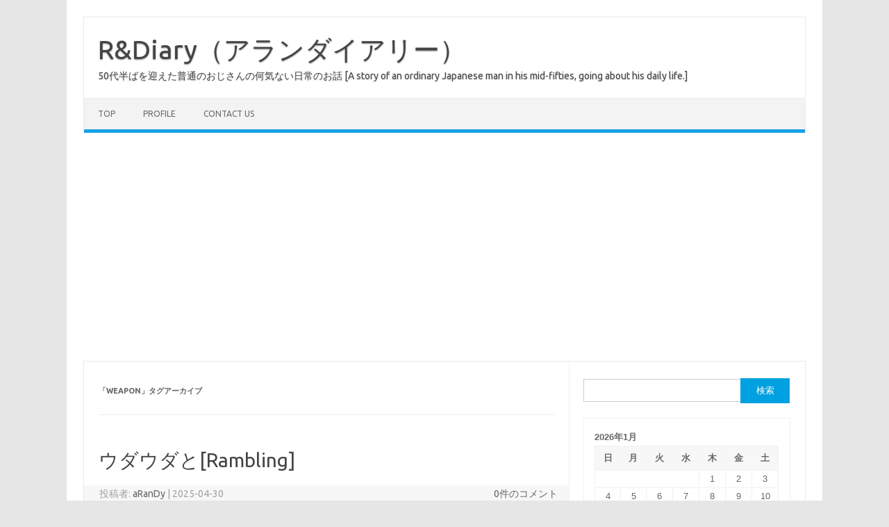

--- FILE ---
content_type: text/html; charset=UTF-8
request_url: https://rdp.jp/tag/weapon/
body_size: 10134
content:
<!DOCTYPE html>
<!--[if IE 7]>
<html class="ie ie7" lang="ja">
<![endif]-->
<!--[if IE 8]>
<html class="ie ie8" lang="ja">
<![endif]-->
<!--[if !(IE 7) | !(IE 8)  ]><!-->
<html lang="ja">
<!--<![endif]-->
<head>
<meta charset="UTF-8">
<meta name="viewport" content="width=device-width, initial-scale=1">
<link rel="profile" href="http://gmpg.org/xfn/11">
<link rel="pingback" href="https://rdp.jp/xmlrpc.php" />
<!--[if lt IE 9]>
<script src="https://rdp.jp/wp-content/themes/iconic-one/js/html5.js" type="text/javascript"></script>
<![endif]-->
<title>weapon &#8211; R&amp;Diary（アランダイアリー）</title>
<meta name='robots' content='max-image-preview:large' />
<link rel="amphtml" href="https://rdp.jp/tag/weapon/amp/" /><meta name="generator" content="AMP for WP 1.1.11"/><link rel='dns-prefetch' href='//www.googletagmanager.com' />
<link rel='dns-prefetch' href='//fonts.googleapis.com' />
<link rel='dns-prefetch' href='//pagead2.googlesyndication.com' />
<link rel="alternate" type="application/rss+xml" title="R&amp;Diary（アランダイアリー） &raquo; フィード" href="https://rdp.jp/feed/" />
<link rel="alternate" type="application/rss+xml" title="R&amp;Diary（アランダイアリー） &raquo; コメントフィード" href="https://rdp.jp/comments/feed/" />
<link rel="alternate" type="application/rss+xml" title="R&amp;Diary（アランダイアリー） &raquo; weapon タグのフィード" href="https://rdp.jp/tag/weapon/feed/" />
<style id='wp-img-auto-sizes-contain-inline-css' type='text/css'>
img:is([sizes=auto i],[sizes^="auto," i]){contain-intrinsic-size:3000px 1500px}
/*# sourceURL=wp-img-auto-sizes-contain-inline-css */
</style>
<style id='wp-block-library-inline-css' type='text/css'>
:root{--wp-block-synced-color:#7a00df;--wp-block-synced-color--rgb:122,0,223;--wp-bound-block-color:var(--wp-block-synced-color);--wp-editor-canvas-background:#ddd;--wp-admin-theme-color:#007cba;--wp-admin-theme-color--rgb:0,124,186;--wp-admin-theme-color-darker-10:#006ba1;--wp-admin-theme-color-darker-10--rgb:0,107,160.5;--wp-admin-theme-color-darker-20:#005a87;--wp-admin-theme-color-darker-20--rgb:0,90,135;--wp-admin-border-width-focus:2px}@media (min-resolution:192dpi){:root{--wp-admin-border-width-focus:1.5px}}.wp-element-button{cursor:pointer}:root .has-very-light-gray-background-color{background-color:#eee}:root .has-very-dark-gray-background-color{background-color:#313131}:root .has-very-light-gray-color{color:#eee}:root .has-very-dark-gray-color{color:#313131}:root .has-vivid-green-cyan-to-vivid-cyan-blue-gradient-background{background:linear-gradient(135deg,#00d084,#0693e3)}:root .has-purple-crush-gradient-background{background:linear-gradient(135deg,#34e2e4,#4721fb 50%,#ab1dfe)}:root .has-hazy-dawn-gradient-background{background:linear-gradient(135deg,#faaca8,#dad0ec)}:root .has-subdued-olive-gradient-background{background:linear-gradient(135deg,#fafae1,#67a671)}:root .has-atomic-cream-gradient-background{background:linear-gradient(135deg,#fdd79a,#004a59)}:root .has-nightshade-gradient-background{background:linear-gradient(135deg,#330968,#31cdcf)}:root .has-midnight-gradient-background{background:linear-gradient(135deg,#020381,#2874fc)}:root{--wp--preset--font-size--normal:16px;--wp--preset--font-size--huge:42px}.has-regular-font-size{font-size:1em}.has-larger-font-size{font-size:2.625em}.has-normal-font-size{font-size:var(--wp--preset--font-size--normal)}.has-huge-font-size{font-size:var(--wp--preset--font-size--huge)}.has-text-align-center{text-align:center}.has-text-align-left{text-align:left}.has-text-align-right{text-align:right}.has-fit-text{white-space:nowrap!important}#end-resizable-editor-section{display:none}.aligncenter{clear:both}.items-justified-left{justify-content:flex-start}.items-justified-center{justify-content:center}.items-justified-right{justify-content:flex-end}.items-justified-space-between{justify-content:space-between}.screen-reader-text{border:0;clip-path:inset(50%);height:1px;margin:-1px;overflow:hidden;padding:0;position:absolute;width:1px;word-wrap:normal!important}.screen-reader-text:focus{background-color:#ddd;clip-path:none;color:#444;display:block;font-size:1em;height:auto;left:5px;line-height:normal;padding:15px 23px 14px;text-decoration:none;top:5px;width:auto;z-index:100000}html :where(.has-border-color){border-style:solid}html :where([style*=border-top-color]){border-top-style:solid}html :where([style*=border-right-color]){border-right-style:solid}html :where([style*=border-bottom-color]){border-bottom-style:solid}html :where([style*=border-left-color]){border-left-style:solid}html :where([style*=border-width]){border-style:solid}html :where([style*=border-top-width]){border-top-style:solid}html :where([style*=border-right-width]){border-right-style:solid}html :where([style*=border-bottom-width]){border-bottom-style:solid}html :where([style*=border-left-width]){border-left-style:solid}html :where(img[class*=wp-image-]){height:auto;max-width:100%}:where(figure){margin:0 0 1em}html :where(.is-position-sticky){--wp-admin--admin-bar--position-offset:var(--wp-admin--admin-bar--height,0px)}@media screen and (max-width:600px){html :where(.is-position-sticky){--wp-admin--admin-bar--position-offset:0px}}

/*# sourceURL=wp-block-library-inline-css */
</style><style id='wp-block-archives-inline-css' type='text/css'>
.wp-block-archives{box-sizing:border-box}.wp-block-archives-dropdown label{display:block}
/*# sourceURL=https://rdp.jp/wp-includes/blocks/archives/style.min.css */
</style>
<style id='wp-block-categories-inline-css' type='text/css'>
.wp-block-categories{box-sizing:border-box}.wp-block-categories.alignleft{margin-right:2em}.wp-block-categories.alignright{margin-left:2em}.wp-block-categories.wp-block-categories-dropdown.aligncenter{text-align:center}.wp-block-categories .wp-block-categories__label{display:block;width:100%}
/*# sourceURL=https://rdp.jp/wp-includes/blocks/categories/style.min.css */
</style>
<style id='wp-block-heading-inline-css' type='text/css'>
h1:where(.wp-block-heading).has-background,h2:where(.wp-block-heading).has-background,h3:where(.wp-block-heading).has-background,h4:where(.wp-block-heading).has-background,h5:where(.wp-block-heading).has-background,h6:where(.wp-block-heading).has-background{padding:1.25em 2.375em}h1.has-text-align-left[style*=writing-mode]:where([style*=vertical-lr]),h1.has-text-align-right[style*=writing-mode]:where([style*=vertical-rl]),h2.has-text-align-left[style*=writing-mode]:where([style*=vertical-lr]),h2.has-text-align-right[style*=writing-mode]:where([style*=vertical-rl]),h3.has-text-align-left[style*=writing-mode]:where([style*=vertical-lr]),h3.has-text-align-right[style*=writing-mode]:where([style*=vertical-rl]),h4.has-text-align-left[style*=writing-mode]:where([style*=vertical-lr]),h4.has-text-align-right[style*=writing-mode]:where([style*=vertical-rl]),h5.has-text-align-left[style*=writing-mode]:where([style*=vertical-lr]),h5.has-text-align-right[style*=writing-mode]:where([style*=vertical-rl]),h6.has-text-align-left[style*=writing-mode]:where([style*=vertical-lr]),h6.has-text-align-right[style*=writing-mode]:where([style*=vertical-rl]){rotate:180deg}
/*# sourceURL=https://rdp.jp/wp-includes/blocks/heading/style.min.css */
</style>
<style id='wp-block-paragraph-inline-css' type='text/css'>
.is-small-text{font-size:.875em}.is-regular-text{font-size:1em}.is-large-text{font-size:2.25em}.is-larger-text{font-size:3em}.has-drop-cap:not(:focus):first-letter{float:left;font-size:8.4em;font-style:normal;font-weight:100;line-height:.68;margin:.05em .1em 0 0;text-transform:uppercase}body.rtl .has-drop-cap:not(:focus):first-letter{float:none;margin-left:.1em}p.has-drop-cap.has-background{overflow:hidden}:root :where(p.has-background){padding:1.25em 2.375em}:where(p.has-text-color:not(.has-link-color)) a{color:inherit}p.has-text-align-left[style*="writing-mode:vertical-lr"],p.has-text-align-right[style*="writing-mode:vertical-rl"]{rotate:180deg}
/*# sourceURL=https://rdp.jp/wp-includes/blocks/paragraph/style.min.css */
</style>
<style id='global-styles-inline-css' type='text/css'>
:root{--wp--preset--aspect-ratio--square: 1;--wp--preset--aspect-ratio--4-3: 4/3;--wp--preset--aspect-ratio--3-4: 3/4;--wp--preset--aspect-ratio--3-2: 3/2;--wp--preset--aspect-ratio--2-3: 2/3;--wp--preset--aspect-ratio--16-9: 16/9;--wp--preset--aspect-ratio--9-16: 9/16;--wp--preset--color--black: #000000;--wp--preset--color--cyan-bluish-gray: #abb8c3;--wp--preset--color--white: #ffffff;--wp--preset--color--pale-pink: #f78da7;--wp--preset--color--vivid-red: #cf2e2e;--wp--preset--color--luminous-vivid-orange: #ff6900;--wp--preset--color--luminous-vivid-amber: #fcb900;--wp--preset--color--light-green-cyan: #7bdcb5;--wp--preset--color--vivid-green-cyan: #00d084;--wp--preset--color--pale-cyan-blue: #8ed1fc;--wp--preset--color--vivid-cyan-blue: #0693e3;--wp--preset--color--vivid-purple: #9b51e0;--wp--preset--gradient--vivid-cyan-blue-to-vivid-purple: linear-gradient(135deg,rgb(6,147,227) 0%,rgb(155,81,224) 100%);--wp--preset--gradient--light-green-cyan-to-vivid-green-cyan: linear-gradient(135deg,rgb(122,220,180) 0%,rgb(0,208,130) 100%);--wp--preset--gradient--luminous-vivid-amber-to-luminous-vivid-orange: linear-gradient(135deg,rgb(252,185,0) 0%,rgb(255,105,0) 100%);--wp--preset--gradient--luminous-vivid-orange-to-vivid-red: linear-gradient(135deg,rgb(255,105,0) 0%,rgb(207,46,46) 100%);--wp--preset--gradient--very-light-gray-to-cyan-bluish-gray: linear-gradient(135deg,rgb(238,238,238) 0%,rgb(169,184,195) 100%);--wp--preset--gradient--cool-to-warm-spectrum: linear-gradient(135deg,rgb(74,234,220) 0%,rgb(151,120,209) 20%,rgb(207,42,186) 40%,rgb(238,44,130) 60%,rgb(251,105,98) 80%,rgb(254,248,76) 100%);--wp--preset--gradient--blush-light-purple: linear-gradient(135deg,rgb(255,206,236) 0%,rgb(152,150,240) 100%);--wp--preset--gradient--blush-bordeaux: linear-gradient(135deg,rgb(254,205,165) 0%,rgb(254,45,45) 50%,rgb(107,0,62) 100%);--wp--preset--gradient--luminous-dusk: linear-gradient(135deg,rgb(255,203,112) 0%,rgb(199,81,192) 50%,rgb(65,88,208) 100%);--wp--preset--gradient--pale-ocean: linear-gradient(135deg,rgb(255,245,203) 0%,rgb(182,227,212) 50%,rgb(51,167,181) 100%);--wp--preset--gradient--electric-grass: linear-gradient(135deg,rgb(202,248,128) 0%,rgb(113,206,126) 100%);--wp--preset--gradient--midnight: linear-gradient(135deg,rgb(2,3,129) 0%,rgb(40,116,252) 100%);--wp--preset--font-size--small: 13px;--wp--preset--font-size--medium: 20px;--wp--preset--font-size--large: 36px;--wp--preset--font-size--x-large: 42px;--wp--preset--spacing--20: 0.44rem;--wp--preset--spacing--30: 0.67rem;--wp--preset--spacing--40: 1rem;--wp--preset--spacing--50: 1.5rem;--wp--preset--spacing--60: 2.25rem;--wp--preset--spacing--70: 3.38rem;--wp--preset--spacing--80: 5.06rem;--wp--preset--shadow--natural: 6px 6px 9px rgba(0, 0, 0, 0.2);--wp--preset--shadow--deep: 12px 12px 50px rgba(0, 0, 0, 0.4);--wp--preset--shadow--sharp: 6px 6px 0px rgba(0, 0, 0, 0.2);--wp--preset--shadow--outlined: 6px 6px 0px -3px rgb(255, 255, 255), 6px 6px rgb(0, 0, 0);--wp--preset--shadow--crisp: 6px 6px 0px rgb(0, 0, 0);}:where(.is-layout-flex){gap: 0.5em;}:where(.is-layout-grid){gap: 0.5em;}body .is-layout-flex{display: flex;}.is-layout-flex{flex-wrap: wrap;align-items: center;}.is-layout-flex > :is(*, div){margin: 0;}body .is-layout-grid{display: grid;}.is-layout-grid > :is(*, div){margin: 0;}:where(.wp-block-columns.is-layout-flex){gap: 2em;}:where(.wp-block-columns.is-layout-grid){gap: 2em;}:where(.wp-block-post-template.is-layout-flex){gap: 1.25em;}:where(.wp-block-post-template.is-layout-grid){gap: 1.25em;}.has-black-color{color: var(--wp--preset--color--black) !important;}.has-cyan-bluish-gray-color{color: var(--wp--preset--color--cyan-bluish-gray) !important;}.has-white-color{color: var(--wp--preset--color--white) !important;}.has-pale-pink-color{color: var(--wp--preset--color--pale-pink) !important;}.has-vivid-red-color{color: var(--wp--preset--color--vivid-red) !important;}.has-luminous-vivid-orange-color{color: var(--wp--preset--color--luminous-vivid-orange) !important;}.has-luminous-vivid-amber-color{color: var(--wp--preset--color--luminous-vivid-amber) !important;}.has-light-green-cyan-color{color: var(--wp--preset--color--light-green-cyan) !important;}.has-vivid-green-cyan-color{color: var(--wp--preset--color--vivid-green-cyan) !important;}.has-pale-cyan-blue-color{color: var(--wp--preset--color--pale-cyan-blue) !important;}.has-vivid-cyan-blue-color{color: var(--wp--preset--color--vivid-cyan-blue) !important;}.has-vivid-purple-color{color: var(--wp--preset--color--vivid-purple) !important;}.has-black-background-color{background-color: var(--wp--preset--color--black) !important;}.has-cyan-bluish-gray-background-color{background-color: var(--wp--preset--color--cyan-bluish-gray) !important;}.has-white-background-color{background-color: var(--wp--preset--color--white) !important;}.has-pale-pink-background-color{background-color: var(--wp--preset--color--pale-pink) !important;}.has-vivid-red-background-color{background-color: var(--wp--preset--color--vivid-red) !important;}.has-luminous-vivid-orange-background-color{background-color: var(--wp--preset--color--luminous-vivid-orange) !important;}.has-luminous-vivid-amber-background-color{background-color: var(--wp--preset--color--luminous-vivid-amber) !important;}.has-light-green-cyan-background-color{background-color: var(--wp--preset--color--light-green-cyan) !important;}.has-vivid-green-cyan-background-color{background-color: var(--wp--preset--color--vivid-green-cyan) !important;}.has-pale-cyan-blue-background-color{background-color: var(--wp--preset--color--pale-cyan-blue) !important;}.has-vivid-cyan-blue-background-color{background-color: var(--wp--preset--color--vivid-cyan-blue) !important;}.has-vivid-purple-background-color{background-color: var(--wp--preset--color--vivid-purple) !important;}.has-black-border-color{border-color: var(--wp--preset--color--black) !important;}.has-cyan-bluish-gray-border-color{border-color: var(--wp--preset--color--cyan-bluish-gray) !important;}.has-white-border-color{border-color: var(--wp--preset--color--white) !important;}.has-pale-pink-border-color{border-color: var(--wp--preset--color--pale-pink) !important;}.has-vivid-red-border-color{border-color: var(--wp--preset--color--vivid-red) !important;}.has-luminous-vivid-orange-border-color{border-color: var(--wp--preset--color--luminous-vivid-orange) !important;}.has-luminous-vivid-amber-border-color{border-color: var(--wp--preset--color--luminous-vivid-amber) !important;}.has-light-green-cyan-border-color{border-color: var(--wp--preset--color--light-green-cyan) !important;}.has-vivid-green-cyan-border-color{border-color: var(--wp--preset--color--vivid-green-cyan) !important;}.has-pale-cyan-blue-border-color{border-color: var(--wp--preset--color--pale-cyan-blue) !important;}.has-vivid-cyan-blue-border-color{border-color: var(--wp--preset--color--vivid-cyan-blue) !important;}.has-vivid-purple-border-color{border-color: var(--wp--preset--color--vivid-purple) !important;}.has-vivid-cyan-blue-to-vivid-purple-gradient-background{background: var(--wp--preset--gradient--vivid-cyan-blue-to-vivid-purple) !important;}.has-light-green-cyan-to-vivid-green-cyan-gradient-background{background: var(--wp--preset--gradient--light-green-cyan-to-vivid-green-cyan) !important;}.has-luminous-vivid-amber-to-luminous-vivid-orange-gradient-background{background: var(--wp--preset--gradient--luminous-vivid-amber-to-luminous-vivid-orange) !important;}.has-luminous-vivid-orange-to-vivid-red-gradient-background{background: var(--wp--preset--gradient--luminous-vivid-orange-to-vivid-red) !important;}.has-very-light-gray-to-cyan-bluish-gray-gradient-background{background: var(--wp--preset--gradient--very-light-gray-to-cyan-bluish-gray) !important;}.has-cool-to-warm-spectrum-gradient-background{background: var(--wp--preset--gradient--cool-to-warm-spectrum) !important;}.has-blush-light-purple-gradient-background{background: var(--wp--preset--gradient--blush-light-purple) !important;}.has-blush-bordeaux-gradient-background{background: var(--wp--preset--gradient--blush-bordeaux) !important;}.has-luminous-dusk-gradient-background{background: var(--wp--preset--gradient--luminous-dusk) !important;}.has-pale-ocean-gradient-background{background: var(--wp--preset--gradient--pale-ocean) !important;}.has-electric-grass-gradient-background{background: var(--wp--preset--gradient--electric-grass) !important;}.has-midnight-gradient-background{background: var(--wp--preset--gradient--midnight) !important;}.has-small-font-size{font-size: var(--wp--preset--font-size--small) !important;}.has-medium-font-size{font-size: var(--wp--preset--font-size--medium) !important;}.has-large-font-size{font-size: var(--wp--preset--font-size--large) !important;}.has-x-large-font-size{font-size: var(--wp--preset--font-size--x-large) !important;}
/*# sourceURL=global-styles-inline-css */
</style>

<style id='classic-theme-styles-inline-css' type='text/css'>
/*! This file is auto-generated */
.wp-block-button__link{color:#fff;background-color:#32373c;border-radius:9999px;box-shadow:none;text-decoration:none;padding:calc(.667em + 2px) calc(1.333em + 2px);font-size:1.125em}.wp-block-file__button{background:#32373c;color:#fff;text-decoration:none}
/*# sourceURL=/wp-includes/css/classic-themes.min.css */
</style>
<link rel='stylesheet' id='wpo_min-header-0-css' href='https://rdp.jp/wp-content/cache/wpo-minify/1768695175/assets/wpo-minify-header-745b2461.min.css' type='text/css' media='all' />

<!-- Site Kit によって追加された Google タグ（gtag.js）スニペット -->
<!-- Google アナリティクス スニペット (Site Kit が追加) -->
<script type="text/javascript" src="https://www.googletagmanager.com/gtag/js?id=G-DPR3MLTTM6" id="google_gtagjs-js" async></script>
<script type="text/javascript" id="google_gtagjs-js-after">
/* <![CDATA[ */
window.dataLayer = window.dataLayer || [];function gtag(){dataLayer.push(arguments);}
gtag("set","linker",{"domains":["rdp.jp"]});
gtag("js", new Date());
gtag("set", "developer_id.dZTNiMT", true);
gtag("config", "G-DPR3MLTTM6");
//# sourceURL=google_gtagjs-js-after
/* ]]> */
</script>
<link rel="https://api.w.org/" href="https://rdp.jp/wp-json/" /><link rel="alternate" title="JSON" type="application/json" href="https://rdp.jp/wp-json/wp/v2/tags/1041" /><link rel="EditURI" type="application/rsd+xml" title="RSD" href="https://rdp.jp/xmlrpc.php?rsd" />
<meta name="generator" content="WordPress 6.9" />
<meta name="generator" content="Site Kit by Google 1.170.0" /><style data-context="foundation-flickity-css">/*! Flickity v2.0.2
http://flickity.metafizzy.co
---------------------------------------------- */.flickity-enabled{position:relative}.flickity-enabled:focus{outline:0}.flickity-viewport{overflow:hidden;position:relative;height:100%}.flickity-slider{position:absolute;width:100%;height:100%}.flickity-enabled.is-draggable{-webkit-tap-highlight-color:transparent;tap-highlight-color:transparent;-webkit-user-select:none;-moz-user-select:none;-ms-user-select:none;user-select:none}.flickity-enabled.is-draggable .flickity-viewport{cursor:move;cursor:-webkit-grab;cursor:grab}.flickity-enabled.is-draggable .flickity-viewport.is-pointer-down{cursor:-webkit-grabbing;cursor:grabbing}.flickity-prev-next-button{position:absolute;top:50%;width:44px;height:44px;border:none;border-radius:50%;background:#fff;background:hsla(0,0%,100%,.75);cursor:pointer;-webkit-transform:translateY(-50%);transform:translateY(-50%)}.flickity-prev-next-button:hover{background:#fff}.flickity-prev-next-button:focus{outline:0;box-shadow:0 0 0 5px #09f}.flickity-prev-next-button:active{opacity:.6}.flickity-prev-next-button.previous{left:10px}.flickity-prev-next-button.next{right:10px}.flickity-rtl .flickity-prev-next-button.previous{left:auto;right:10px}.flickity-rtl .flickity-prev-next-button.next{right:auto;left:10px}.flickity-prev-next-button:disabled{opacity:.3;cursor:auto}.flickity-prev-next-button svg{position:absolute;left:20%;top:20%;width:60%;height:60%}.flickity-prev-next-button .arrow{fill:#333}.flickity-page-dots{position:absolute;width:100%;bottom:-25px;padding:0;margin:0;list-style:none;text-align:center;line-height:1}.flickity-rtl .flickity-page-dots{direction:rtl}.flickity-page-dots .dot{display:inline-block;width:10px;height:10px;margin:0 8px;background:#333;border-radius:50%;opacity:.25;cursor:pointer}.flickity-page-dots .dot.is-selected{opacity:1}</style><meta name="google-site-verification" content="20NUVOxap519LD24ZmGdRL6Jz16zj48RActMGRXJtL4">
<!-- Site Kit が追加した Google AdSense メタタグ -->
<meta name="google-adsense-platform-account" content="ca-host-pub-2644536267352236">
<meta name="google-adsense-platform-domain" content="sitekit.withgoogle.com">
<!-- Site Kit が追加した End Google AdSense メタタグ -->

<!-- Google AdSense スニペット (Site Kit が追加) -->
<script type="text/javascript" async="async" src="https://pagead2.googlesyndication.com/pagead/js/adsbygoogle.js?client=ca-pub-8319462971336673&amp;host=ca-host-pub-2644536267352236" crossorigin="anonymous"></script>

<!-- (ここまで) Google AdSense スニペット (Site Kit が追加) -->
<link rel="icon" href="https://rdp.jp/wp-content/uploads/2021/03/cropped-RDiary_icon600-32x32.jpg" sizes="32x32" />
<link rel="icon" href="https://rdp.jp/wp-content/uploads/2021/03/cropped-RDiary_icon600-192x192.jpg" sizes="192x192" />
<link rel="apple-touch-icon" href="https://rdp.jp/wp-content/uploads/2021/03/cropped-RDiary_icon600-180x180.jpg" />
<meta name="msapplication-TileImage" content="https://rdp.jp/wp-content/uploads/2021/03/cropped-RDiary_icon600-270x270.jpg" />
<style>.ios7.web-app-mode.has-fixed header{ background-color: rgba(22,161,230,.88);}</style></head>
<body class="archive tag tag-weapon tag-1041 wp-theme-iconic-one custom-font-enabled single-author hfeed">
<div id="page" class="site">
	<a class="skip-link screen-reader-text" href="#main" title="コンテンツへスキップ">コンテンツへスキップ</a>
	<header id="masthead" class="site-header" role="banner">
					<div class="io-title-description">
			<a href="https://rdp.jp/" title="R&amp;Diary（アランダイアリー）" rel="home">R&amp;Diary（アランダイアリー）</a>
				<br .../> 
								 <div class="site-description">50代半ばを迎えた普通のおじさんの何気ない日常のお話 [A story of an ordinary Japanese man in his mid-fifties, going about his daily life.]</div>
						</div>
			
		
		<nav id="site-navigation" class="themonic-nav" role="navigation">
		<button class="menu-toggle" aria-controls="menu-top" aria-expanded="false">Menu<label class="iomenu">
  <div class="iolines"></div>
  <div class="iolines"></div>
  <div class="iolines"></div>
</label></button>
			<ul id="menu-top" class="nav-menu"><li id="menu-item-29" class="menu-item menu-item-type-custom menu-item-object-custom menu-item-home menu-item-29"><a href="https://rdp.jp">TOP</a></li>
<li id="menu-item-30" class="menu-item menu-item-type-post_type menu-item-object-page menu-item-30"><a href="https://rdp.jp/about/">Profile</a></li>
<li id="menu-item-3897" class="menu-item menu-item-type-post_type menu-item-object-page menu-item-3897"><a href="https://rdp.jp/contact/">Contact us</a></li>
</ul>		</nav><!-- #site-navigation -->
		<div class="clear"></div>
	</header><!-- #masthead -->
<div id="main" class="wrapper">
	<section id="primary" class="site-content">
		<div id="content" role="main">

					<header class="archive-header">
				<h1 class="archive-title">「<span>weapon</span>」タグアーカイブ</h1>

						</header><!-- .archive-header -->

			
	<article id="post-8500" class="post-8500 post type-post status-publish format-standard hentry category-person category-social category-words tag-character tag-think tag-weapon">
				<header class="entry-header">
						<h2 class="entry-title">
				<a href="https://rdp.jp/2025/04/30/%e3%82%a6%e3%83%80%e3%82%a6%e3%83%80%e3%81%a8rambling/" title="ウダウダと[Rambling] へのパーマリンク" rel="bookmark">ウダウダと[Rambling]</a>
			</h2>
									
		<div class="below-title-meta">
		<div class="adt">
		投稿者:        <span class="vcard author">
			<span class="fn"><a href="https://rdp.jp/author/arandordp-jp/" title="aRanDy の投稿" rel="author">aRanDy</a></span>
        </span>
        <span class="meta-sep">|</span> 
				
				<span class="date updated">2025-04-30</span>
				 
        </div>
		<div class="adt-comment">
		<a class="link-comments" href="https://rdp.jp/2025/04/30/%e3%82%a6%e3%83%80%e3%82%a6%e3%83%80%e3%81%a8rambling/#respond">0件のコメント</a> 
        </div>       
		</div><!-- below title meta end -->
			
						
		</header><!-- .entry-header -->

									<div class="entry-summary">
				<!-- Ico nic One home page thumbnail with custom excerpt -->
			<div class="excerpt-thumb">
					</div>
			<p>　「竹を割ったような性格」と言えば、日本では良い意味で使われる。クドクド考えず、割り切って物事を考えられる人のことを指すと思う。私には、考えるのにあまり時間を要さず、一度決めたらテキパキと行動に移せる、いわゆる「能力があ… <span class="read-more"><a href="https://rdp.jp/2025/04/30/%e3%82%a6%e3%83%80%e3%82%a6%e3%83%80%e3%81%a8rambling/">続きを読む &raquo;</a></span></p>
		</div><!-- .entry-summary -->
			
				
	<footer class="entry-meta">
					<span>カテゴリー: <a href="https://rdp.jp/category/person/" rel="category tag">Person</a> <a href="https://rdp.jp/category/social/" rel="category tag">Social</a> <a href="https://rdp.jp/category/words/" rel="category tag">Words</a></span>
								<span>タグ: <a href="https://rdp.jp/tag/character/" rel="tag">character</a>, <a href="https://rdp.jp/tag/think/" rel="tag">think</a>, <a href="https://rdp.jp/tag/weapon/" rel="tag">weapon</a></span>
			
           						</footer><!-- .entry-meta -->
	</article><!-- #post -->

	<article id="post-6092" class="post-6092 post type-post status-publish format-standard hentry category-human category-personality category-videos tag-hypocrisy tag-peace tag-weapon">
				<header class="entry-header">
						<h2 class="entry-title">
				<a href="https://rdp.jp/2023/01/17/%e6%98%8e%e7%a2%ba%e3%81%aa%e7%9f%9b%e7%9b%beclear-contradiction/" title="明確な矛盾[Clear Contradiction] へのパーマリンク" rel="bookmark">明確な矛盾[Clear Contradiction]</a>
			</h2>
									
		<div class="below-title-meta">
		<div class="adt">
		投稿者:        <span class="vcard author">
			<span class="fn"><a href="https://rdp.jp/author/arandordp-jp/" title="aRanDy の投稿" rel="author">aRanDy</a></span>
        </span>
        <span class="meta-sep">|</span> 
				
				<span class="date updated">2023-01-17</span>
				 
        </div>
		<div class="adt-comment">
		<a class="link-comments" href="https://rdp.jp/2023/01/17/%e6%98%8e%e7%a2%ba%e3%81%aa%e7%9f%9b%e7%9b%beclear-contradiction/#respond">0件のコメント</a> 
        </div>       
		</div><!-- below title meta end -->
			
						
		</header><!-- .entry-header -->

									<div class="entry-summary">
				<!-- Ico nic One home page thumbnail with custom excerpt -->
			<div class="excerpt-thumb">
					</div>
			<p>　地球上から武器や兵器がなくなれば良いと思う。核兵器なんかは言うまでもなく、ミサイルや戦車、戦闘機、銃器、爆弾等々、世界中の国々が全ての武器を放棄することが求められると思う。お互いが銃口を向け合っているような状態では、ど… <span class="read-more"><a href="https://rdp.jp/2023/01/17/%e6%98%8e%e7%a2%ba%e3%81%aa%e7%9f%9b%e7%9b%beclear-contradiction/">続きを読む &raquo;</a></span></p>
		</div><!-- .entry-summary -->
			
				
	<footer class="entry-meta">
					<span>カテゴリー: <a href="https://rdp.jp/category/human/" rel="category tag">human</a> <a href="https://rdp.jp/category/personality/" rel="category tag">personality</a> <a href="https://rdp.jp/category/videos/" rel="category tag">Videos</a></span>
								<span>タグ: <a href="https://rdp.jp/tag/hypocrisy/" rel="tag">hypocrisy</a>, <a href="https://rdp.jp/tag/peace/" rel="tag">peace</a>, <a href="https://rdp.jp/tag/weapon/" rel="tag">weapon</a></span>
			
           						</footer><!-- .entry-meta -->
	</article><!-- #post -->

	<article id="post-5998" class="post-5998 post type-post status-publish format-standard hentry category-mental category-news category-peace tag-japanese-2 tag-tax tag-weapon">
				<header class="entry-header">
						<h2 class="entry-title">
				<a href="https://rdp.jp/2022/12/09/%e9%98%b2%e8%a1%9b%e8%b2%bb%e5%a2%97%e9%a1%8dincrease-in-defense-spending/" title="防衛費増額[Increase in Defense Spending] へのパーマリンク" rel="bookmark">防衛費増額[Increase in Defense Spending]</a>
			</h2>
									
		<div class="below-title-meta">
		<div class="adt">
		投稿者:        <span class="vcard author">
			<span class="fn"><a href="https://rdp.jp/author/arandordp-jp/" title="aRanDy の投稿" rel="author">aRanDy</a></span>
        </span>
        <span class="meta-sep">|</span> 
				
				<span class="date updated">2022-12-09</span>
				 
        </div>
		<div class="adt-comment">
		<a class="link-comments" href="https://rdp.jp/2022/12/09/%e9%98%b2%e8%a1%9b%e8%b2%bb%e5%a2%97%e9%a1%8dincrease-in-defense-spending/#respond">0件のコメント</a> 
        </div>       
		</div><!-- below title meta end -->
			
						
		</header><!-- .entry-header -->

									<div class="entry-summary">
				<!-- Ico nic One home page thumbnail with custom excerpt -->
			<div class="excerpt-thumb">
					</div>
			<p>　政治のことはあまり興味がないし、知識もないので、本当はこのブログでは書かない方が良いと常々考えている。内容が薄っぺらになってしまうのが見え見えで、嫌だから。でも昨日一日で、私が最も心を動かされた出来事はニュースの中にあ… <span class="read-more"><a href="https://rdp.jp/2022/12/09/%e9%98%b2%e8%a1%9b%e8%b2%bb%e5%a2%97%e9%a1%8dincrease-in-defense-spending/">続きを読む &raquo;</a></span></p>
		</div><!-- .entry-summary -->
			
				
	<footer class="entry-meta">
					<span>カテゴリー: <a href="https://rdp.jp/category/mental/" rel="category tag">Mental</a> <a href="https://rdp.jp/category/news/" rel="category tag">News</a> <a href="https://rdp.jp/category/peace/" rel="category tag">peace</a></span>
								<span>タグ: <a href="https://rdp.jp/tag/japanese-2/" rel="tag">Japanese</a>, <a href="https://rdp.jp/tag/tax/" rel="tag">tax</a>, <a href="https://rdp.jp/tag/weapon/" rel="tag">weapon</a></span>
			
           						</footer><!-- .entry-meta -->
	</article><!-- #post -->

		
		</div><!-- #content -->
	</section><!-- #primary -->


			<div id="secondary" class="widget-area" role="complementary">
			<aside id="search-2" class="widget widget_search"><form role="search" method="get" id="searchform" class="searchform" action="https://rdp.jp/">
				<div>
					<label class="screen-reader-text" for="s">検索:</label>
					<input type="text" value="" name="s" id="s" />
					<input type="submit" id="searchsubmit" value="検索" />
				</div>
			</form></aside><aside id="calendar-4" class="widget widget_calendar"><div id="calendar_wrap" class="calendar_wrap"><table id="wp-calendar" class="wp-calendar-table">
	<caption>2026年1月</caption>
	<thead>
	<tr>
		<th scope="col" aria-label="日曜日">日</th>
		<th scope="col" aria-label="月曜日">月</th>
		<th scope="col" aria-label="火曜日">火</th>
		<th scope="col" aria-label="水曜日">水</th>
		<th scope="col" aria-label="木曜日">木</th>
		<th scope="col" aria-label="金曜日">金</th>
		<th scope="col" aria-label="土曜日">土</th>
	</tr>
	</thead>
	<tbody>
	<tr>
		<td colspan="4" class="pad">&nbsp;</td><td>1</td><td>2</td><td>3</td>
	</tr>
	<tr>
		<td>4</td><td>5</td><td>6</td><td>7</td><td>8</td><td>9</td><td>10</td>
	</tr>
	<tr>
		<td>11</td><td>12</td><td>13</td><td>14</td><td>15</td><td>16</td><td>17</td>
	</tr>
	<tr>
		<td>18</td><td>19</td><td>20</td><td id="today">21</td><td>22</td><td>23</td><td>24</td>
	</tr>
	<tr>
		<td>25</td><td>26</td><td>27</td><td>28</td><td>29</td><td>30</td><td>31</td>
	</tr>
	</tbody>
	</table><nav aria-label="前と次の月" class="wp-calendar-nav">
		<span class="wp-calendar-nav-prev"><a href="https://rdp.jp/2025/12/">&laquo; 12月</a></span>
		<span class="pad">&nbsp;</span>
		<span class="wp-calendar-nav-next">&nbsp;</span>
	</nav></div></aside><aside id="block-14" class="widget widget_block widget_archive"><div class="wp-block-archives-dropdown wp-block-archives"><label for="wp-block-archives-1" class="wp-block-archives__label">アーカイブ</label>
		<select id="wp-block-archives-1" name="archive-dropdown">
		<option value="">月を選択</option>	<option value='https://rdp.jp/2025/12/'> 2025年12月 </option>
	<option value='https://rdp.jp/2025/11/'> 2025年11月 </option>
	<option value='https://rdp.jp/2025/10/'> 2025年10月 </option>
	<option value='https://rdp.jp/2025/09/'> 2025年9月 </option>
	<option value='https://rdp.jp/2025/08/'> 2025年8月 </option>
	<option value='https://rdp.jp/2025/07/'> 2025年7月 </option>
	<option value='https://rdp.jp/2025/06/'> 2025年6月 </option>
	<option value='https://rdp.jp/2025/05/'> 2025年5月 </option>
	<option value='https://rdp.jp/2025/04/'> 2025年4月 </option>
	<option value='https://rdp.jp/2025/03/'> 2025年3月 </option>
	<option value='https://rdp.jp/2025/02/'> 2025年2月 </option>
	<option value='https://rdp.jp/2025/01/'> 2025年1月 </option>
	<option value='https://rdp.jp/2024/12/'> 2024年12月 </option>
	<option value='https://rdp.jp/2024/11/'> 2024年11月 </option>
	<option value='https://rdp.jp/2024/10/'> 2024年10月 </option>
	<option value='https://rdp.jp/2024/09/'> 2024年9月 </option>
	<option value='https://rdp.jp/2024/08/'> 2024年8月 </option>
	<option value='https://rdp.jp/2024/07/'> 2024年7月 </option>
	<option value='https://rdp.jp/2024/06/'> 2024年6月 </option>
	<option value='https://rdp.jp/2024/05/'> 2024年5月 </option>
	<option value='https://rdp.jp/2024/04/'> 2024年4月 </option>
	<option value='https://rdp.jp/2024/03/'> 2024年3月 </option>
	<option value='https://rdp.jp/2024/02/'> 2024年2月 </option>
	<option value='https://rdp.jp/2024/01/'> 2024年1月 </option>
	<option value='https://rdp.jp/2023/12/'> 2023年12月 </option>
	<option value='https://rdp.jp/2023/11/'> 2023年11月 </option>
	<option value='https://rdp.jp/2023/10/'> 2023年10月 </option>
	<option value='https://rdp.jp/2023/09/'> 2023年9月 </option>
	<option value='https://rdp.jp/2023/08/'> 2023年8月 </option>
	<option value='https://rdp.jp/2023/07/'> 2023年7月 </option>
	<option value='https://rdp.jp/2023/06/'> 2023年6月 </option>
	<option value='https://rdp.jp/2023/05/'> 2023年5月 </option>
	<option value='https://rdp.jp/2023/04/'> 2023年4月 </option>
	<option value='https://rdp.jp/2023/03/'> 2023年3月 </option>
	<option value='https://rdp.jp/2023/02/'> 2023年2月 </option>
	<option value='https://rdp.jp/2023/01/'> 2023年1月 </option>
	<option value='https://rdp.jp/2022/12/'> 2022年12月 </option>
	<option value='https://rdp.jp/2022/11/'> 2022年11月 </option>
	<option value='https://rdp.jp/2022/10/'> 2022年10月 </option>
	<option value='https://rdp.jp/2022/09/'> 2022年9月 </option>
	<option value='https://rdp.jp/2022/08/'> 2022年8月 </option>
	<option value='https://rdp.jp/2022/07/'> 2022年7月 </option>
	<option value='https://rdp.jp/2022/06/'> 2022年6月 </option>
	<option value='https://rdp.jp/2022/05/'> 2022年5月 </option>
	<option value='https://rdp.jp/2022/04/'> 2022年4月 </option>
	<option value='https://rdp.jp/2022/03/'> 2022年3月 </option>
	<option value='https://rdp.jp/2022/02/'> 2022年2月 </option>
	<option value='https://rdp.jp/2022/01/'> 2022年1月 </option>
	<option value='https://rdp.jp/2021/12/'> 2021年12月 </option>
	<option value='https://rdp.jp/2021/11/'> 2021年11月 </option>
	<option value='https://rdp.jp/2021/10/'> 2021年10月 </option>
	<option value='https://rdp.jp/2021/09/'> 2021年9月 </option>
	<option value='https://rdp.jp/2021/08/'> 2021年8月 </option>
	<option value='https://rdp.jp/2021/07/'> 2021年7月 </option>
	<option value='https://rdp.jp/2021/06/'> 2021年6月 </option>
	<option value='https://rdp.jp/2021/05/'> 2021年5月 </option>
	<option value='https://rdp.jp/2021/04/'> 2021年4月 </option>
	<option value='https://rdp.jp/2021/03/'> 2021年3月 </option>
	<option value='https://rdp.jp/2021/02/'> 2021年2月 </option>
	<option value='https://rdp.jp/2021/01/'> 2021年1月 </option>
	<option value='https://rdp.jp/2020/12/'> 2020年12月 </option>
	<option value='https://rdp.jp/2020/11/'> 2020年11月 </option>
</select><script type="text/javascript">
/* <![CDATA[ */
( ( [ dropdownId, homeUrl ] ) => {
		const dropdown = document.getElementById( dropdownId );
		function onSelectChange() {
			setTimeout( () => {
				if ( 'escape' === dropdown.dataset.lastkey ) {
					return;
				}
				if ( dropdown.value ) {
					location.href = dropdown.value;
				}
			}, 250 );
		}
		function onKeyUp( event ) {
			if ( 'Escape' === event.key ) {
				dropdown.dataset.lastkey = 'escape';
			} else {
				delete dropdown.dataset.lastkey;
			}
		}
		function onClick() {
			delete dropdown.dataset.lastkey;
		}
		dropdown.addEventListener( 'keyup', onKeyUp );
		dropdown.addEventListener( 'click', onClick );
		dropdown.addEventListener( 'change', onSelectChange );
	} )( ["wp-block-archives-1","https://rdp.jp"] );
//# sourceURL=block_core_archives_build_dropdown_script
/* ]]> */
</script>
</div></aside><aside id="block-19" class="widget widget_block widget_categories"><ul class="wp-block-categories-list wp-block-categories">	<li class="cat-item cat-item-11"><a href="https://rdp.jp/category/bible/">Bible</a>
</li>
	<li class="cat-item cat-item-661"><a href="https://rdp.jp/category/blog/">blog</a>
</li>
	<li class="cat-item cat-item-6"><a href="https://rdp.jp/category/books/">Books</a>
</li>
	<li class="cat-item cat-item-373"><a href="https://rdp.jp/category/christianity/">christianity</a>
</li>
	<li class="cat-item cat-item-748"><a href="https://rdp.jp/category/english/">English</a>
</li>
	<li class="cat-item cat-item-12"><a href="https://rdp.jp/category/favorites/">Favorites</a>
</li>
	<li class="cat-item cat-item-925"><a href="https://rdp.jp/category/health/">health</a>
</li>
	<li class="cat-item cat-item-689"><a href="https://rdp.jp/category/human/">human</a>
</li>
	<li class="cat-item cat-item-1139"><a href="https://rdp.jp/category/japanese/">Japanese</a>
</li>
	<li class="cat-item cat-item-224"><a href="https://rdp.jp/category/job/">Job</a>
</li>
	<li class="cat-item cat-item-8"><a href="https://rdp.jp/category/letters/">Letters</a>
</li>
	<li class="cat-item cat-item-683"><a href="https://rdp.jp/category/life/">Life</a>
</li>
	<li class="cat-item cat-item-9"><a href="https://rdp.jp/category/looking-back/">Looking Back</a>
</li>
	<li class="cat-item cat-item-188"><a href="https://rdp.jp/category/mental/">Mental</a>
</li>
	<li class="cat-item cat-item-1121"><a href="https://rdp.jp/category/money/">money</a>
</li>
	<li class="cat-item cat-item-660"><a href="https://rdp.jp/category/news/">News</a>
</li>
	<li class="cat-item cat-item-4"><a href="https://rdp.jp/category/ordinary/">Ordinary</a>
</li>
	<li class="cat-item cat-item-1040"><a href="https://rdp.jp/category/peace/">peace</a>
</li>
	<li class="cat-item cat-item-231"><a href="https://rdp.jp/category/person/">Person</a>
</li>
	<li class="cat-item cat-item-517"><a href="https://rdp.jp/category/personality/">personality</a>
</li>
	<li class="cat-item cat-item-514"><a href="https://rdp.jp/category/social/">Social</a>
</li>
	<li class="cat-item cat-item-170"><a href="https://rdp.jp/category/sports/">Sports</a>
</li>
	<li class="cat-item cat-item-307"><a href="https://rdp.jp/category/thoughts/">thoughts</a>
</li>
	<li class="cat-item cat-item-7"><a href="https://rdp.jp/category/training/">Training</a>
</li>
	<li class="cat-item cat-item-10"><a href="https://rdp.jp/category/videos/">Videos</a>
</li>
	<li class="cat-item cat-item-247"><a href="https://rdp.jp/category/words/">Words</a>
</li>
</ul></aside>		</div><!-- #secondary -->
		</div><!-- #main .wrapper -->
	<footer id="colophon" role="contentinfo">
		<div class="site-info">
		<div class="footercopy">Copyright © R&amp;Diary All Rights Reserved.</div>
		<div class="footercredit"></div>
		<div class="clear"></div>
		</div><!-- .site-info -->
		</footer><!-- #colophon -->
		<div class="site-wordpress">
				<a href="https://themonic.com/iconic-one/">Iconic One</a> Theme | Powered by <a href="https://wordpress.org">Wordpress</a>
				</div><!-- .site-info -->
				<div class="clear"></div>
</div><!-- #page -->

<script type="speculationrules">
{"prefetch":[{"source":"document","where":{"and":[{"href_matches":"/*"},{"not":{"href_matches":["/wp-*.php","/wp-admin/*","/wp-content/uploads/*","/wp-content/*","/wp-content/plugins/*","/wp-content/themes/iconic-one/*","/*\\?(.+)"]}},{"not":{"selector_matches":"a[rel~=\"nofollow\"]"}},{"not":{"selector_matches":".no-prefetch, .no-prefetch a"}}]},"eagerness":"conservative"}]}
</script>
<!-- Powered by WPtouch: 4.3.62 --><script type="text/javascript" src="https://rdp.jp/wp-content/cache/wpo-minify/1768695175/assets/wpo-minify-footer-71380d1b.min.js" id="wpo_min-footer-0-js"></script>
<script type="text/javascript" src="https://rdp.jp/wp-content/cache/wpo-minify/1768695175/assets/wpo-minify-footer-9e5d13ae.min.js" id="wpo_min-footer-1-js"></script>
</body>
</html>
<!--
Performance optimized by W3 Total Cache. Learn more: https://www.boldgrid.com/w3-total-cache/?utm_source=w3tc&utm_medium=footer_comment&utm_campaign=free_plugin


Served from: rdp.jp @ 2026-01-21 06:07:08 by W3 Total Cache
-->

--- FILE ---
content_type: text/html; charset=utf-8
request_url: https://www.google.com/recaptcha/api2/aframe
body_size: 269
content:
<!DOCTYPE HTML><html><head><meta http-equiv="content-type" content="text/html; charset=UTF-8"></head><body><script nonce="QSL5wmN70V1YTAzgHWa8FQ">/** Anti-fraud and anti-abuse applications only. See google.com/recaptcha */ try{var clients={'sodar':'https://pagead2.googlesyndication.com/pagead/sodar?'};window.addEventListener("message",function(a){try{if(a.source===window.parent){var b=JSON.parse(a.data);var c=clients[b['id']];if(c){var d=document.createElement('img');d.src=c+b['params']+'&rc='+(localStorage.getItem("rc::a")?sessionStorage.getItem("rc::b"):"");window.document.body.appendChild(d);sessionStorage.setItem("rc::e",parseInt(sessionStorage.getItem("rc::e")||0)+1);localStorage.setItem("rc::h",'1768943230560');}}}catch(b){}});window.parent.postMessage("_grecaptcha_ready", "*");}catch(b){}</script></body></html>